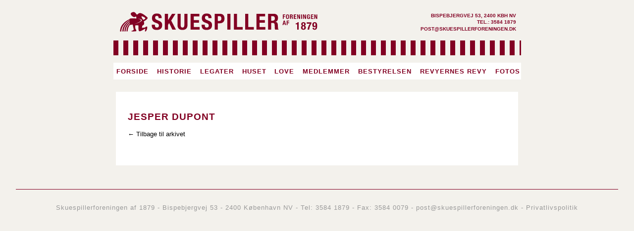

--- FILE ---
content_type: image/svg+xml
request_url: https://www.skuespillerforeningen.dk/wp-content/themes/skuespillerforeningen/images/logo.svg
body_size: 15878
content:
<?xml version="1.0" encoding="utf-8"?>
<!-- Generator: Adobe Illustrator 15.0.0, SVG Export Plug-In . SVG Version: 6.00 Build 0)  -->
<!DOCTYPE svg PUBLIC "-//W3C//DTD SVG 1.1//EN" "http://www.w3.org/Graphics/SVG/1.1/DTD/svg11.dtd">
<svg version="1.1" id="Layer_1" xmlns="http://www.w3.org/2000/svg" xmlns:xlink="http://www.w3.org/1999/xlink" x="0px" y="0px"
	 width="519px" height="61px" viewBox="0 0 519 61" enable-background="new 0 0 519 61" xml:space="preserve">
<g>
	<g>
		<path fill="#820023" d="M31.699,23.664c0,0-26.827,9.091-27.311,32.509c-0.029,1.377-0.37,0.925,3.301,0.931
			c0.163,0-2.045-16.979,23.199-31.511C32.536,24.642,31.699,23.664,31.699,23.664z"/>
		<path fill="#820023" d="M36.938,23.664c0,0-25.99,10.393-26.548,32.469c-0.035,1.362-0.35,0.922,3.319,0.854
			c0.163-0.002-2.391-16.771,22.549-31.673C37.887,24.338,36.938,23.664,36.938,23.664z"/>
		<path fill="#820023" d="M39.145,26.77c0,0-22.777,7.287-23.336,29.363c-0.035,1.362-0.539,0.922,3.131,0.854
			c0.162-0.002-2.392-16.771,22.548-31.673C43.117,24.338,39.145,26.77,39.145,26.77z"/>
		<path fill="#820023" d="M45.903,26.25c0,0-24.637,7.805-24.833,29.891c-0.012,1.362-0.523,0.934,3.145,0.789
			c0.163-0.008-2.666-16.721,22.025-32.133C47.853,23.79,45.903,26.25,45.903,26.25z"/>
		<path fill="#820023" d="M66.773,29.893c1.396-0.466,12.177-6.77,8.469-10.082C67.869,13.222,62.514,9.606,57.696,8.596
			c-4.672-0.98-7.681,3.228-7.681,3.228s-2.222,1.339-3.258-0.48c-1.604-2.816-4.306-5.54-6.75-5.656
			c-2.444-0.116-8.03,1.513-7.913,5.005c0.116,3.49,5.236,7.564,8.03,8.379c2.792,0.815,5.586-1.979,5.586-1.979
			c2.188,6.634,1.237,5.9-2.91,5.54c-1.873-0.161-7.708-0.257-12.918,0.396c-1.862,0.232-0.465,16.877,1.047,17.107
			c1.304,0.201,6.081-2.85,6.517-0.116c0.6,3.758,2.677,12.22,2.677,12.22s-1.746,1.631-2.211,2.096
			c-0.466,0.465-4.539,1.28-4.539,2.212s12.336,0.582,12.918-0.232c0.582-0.813,0.582-2.678-1.28-5.004
			c-1.862-2.326-1.048-9.66-1.048-10.01s8.03-1.396,8.262,0.582c0.233,1.979-1.164,14.082,2.407,14.779
			c3.572,0.699,14.352-6.866,15.167-6.866c0.815,0-0.931,6.401-0.931,6.401s0.582,2.443,3.026,0
			c2.444-2.444,4.073-10.939,2.677-11.754c-1.397-0.814-4.073,0.582-4.422,1.63c-0.35,1.047-9.085,1.418-9.085,1.418
			s1.111-4.029,0.878-4.845c-0.232-0.815,3.569-2.323,4.367-4.023C67.96,35.105,65.377,30.359,66.773,29.893z M45.013,36.764
			c-12.241,4.067,13.936-4.342,13.7-9.023c-0.184-3.654-12.154-5.181-8.23-4.712c0,0,10.079,1.353,10.544,3.954
			C61.493,29.584,55.866,33.154,45.013,36.764z M64.825,26.435c0,0-3.498-4.333-4.197-6.379c-0.489-1.434-0.348-3.288-0.348-3.288
			s7.043,1.69,8.998,4.464C70.991,23.664,68.847,24.555,64.825,26.435z"/>
	</g>
	<g>
		<path fill="#820023" d="M94.977,39.204v1.229c0,0.976,0.076,1.863,0.228,2.664c0.151,0.801,0.436,1.473,0.854,2.02
			c0.417,0.548,0.969,0.977,1.652,1.287c0.684,0.313,1.576,0.47,2.678,0.47c1.254,0,2.384-0.419,3.391-1.259
			c1.006-0.84,1.51-2.137,1.51-3.895c0-0.938-0.124-1.746-0.37-2.43c-0.248-0.684-0.655-1.298-1.225-1.846
			c-0.57-0.545-1.32-1.043-2.251-1.492c-0.931-0.448-2.08-0.907-3.447-1.376c-1.823-0.624-3.4-1.308-4.729-2.05
			c-1.33-0.74-2.441-1.609-3.333-2.604c-0.893-0.996-1.548-2.146-1.966-3.455c-0.418-1.308-0.627-2.819-0.627-4.538
			c0-4.137,1.12-7.221,3.362-9.251c2.241-2.029,5.318-3.044,9.231-3.044c1.823,0,3.504,0.204,5.042,0.614
			c1.539,0.41,2.868,1.074,3.989,1.991c1.12,0.917,1.995,2.088,2.621,3.513c0.627,1.426,0.94,3.133,0.94,5.123v1.171h-7.863
			c0-1.99-0.342-3.521-1.026-4.596c-0.684-1.073-1.823-1.61-3.419-1.61c-0.912,0-1.672,0.137-2.279,0.41
			c-0.608,0.273-1.092,0.635-1.453,1.083c-0.361,0.449-0.608,0.966-0.741,1.552c-0.133,0.585-0.199,1.19-0.199,1.814
			c0,1.288,0.265,2.372,0.798,3.25c0.531,0.878,1.671,1.688,3.419,2.43l6.325,2.811c1.519,0.703,2.782,1.435,3.79,2.195
			c1.006,0.763,1.804,1.581,2.393,2.46c0.588,0.879,0.997,1.844,1.225,2.897c0.228,1.055,0.342,2.226,0.342,3.514
			c0,4.411-1.245,7.651-3.732,9.72c-2.488,2.069-5.955,3.104-10.399,3.104c-4.635,0-7.949-1.062-9.943-3.189
			c-1.994-2.127-2.992-5.123-2.992-8.988v-1.697L94.977,39.204L94.977,39.204z"/>
		<path fill="#820023" d="M128.994,10.455v16.746h0.114l10.371-16.746h8.889l-11.055,17.917l12.308,23.889h-9.231l-8.376-17.155
			l-3.02,4.742v12.413h-8.205V10.455H128.994z"/>
		<path fill="#820023" d="M161.929,10.455v29.158c0,1.055,0.066,2.021,0.2,2.897c0.132,0.88,0.379,1.64,0.741,2.284
			c0.36,0.645,0.845,1.15,1.453,1.521c0.607,0.371,1.405,0.557,2.393,0.557c0.949,0,1.738-0.186,2.365-0.557s1.12-0.879,1.481-1.521
			c0.36-0.645,0.607-1.404,0.741-2.284c0.133-0.878,0.199-1.844,0.199-2.897V10.455h8.206v29.158c0,2.654-0.361,4.851-1.083,6.587
			c-0.722,1.737-1.691,3.112-2.906,4.128c-1.216,1.016-2.603,1.729-4.16,2.138c-1.558,0.41-3.172,0.614-4.843,0.614
			c-1.672,0-3.286-0.176-4.844-0.525c-1.558-0.352-2.944-1.025-4.159-2.021c-1.216-0.995-2.185-2.361-2.906-4.1
			c-0.722-1.735-1.083-4.011-1.083-6.82V10.455H161.929z"/>
		<path fill="#820023" d="M210.477,10.455v6.909h-14.531v9.837h13.676v6.908h-13.676v11.242h15.101v6.908h-23.306V10.455H210.477z"
			/>
		<path fill="#820023" d="M224.608,39.204v1.229c0,0.976,0.076,1.863,0.228,2.664c0.151,0.801,0.436,1.473,0.854,2.02
			c0.417,0.548,0.969,0.977,1.652,1.287c0.684,0.313,1.576,0.47,2.678,0.47c1.254,0,2.384-0.419,3.391-1.259
			c1.006-0.84,1.51-2.137,1.51-3.895c0-0.938-0.124-1.746-0.37-2.43c-0.248-0.684-0.655-1.298-1.225-1.846
			c-0.57-0.545-1.32-1.043-2.251-1.492c-0.931-0.448-2.08-0.907-3.447-1.376c-1.823-0.624-3.4-1.308-4.729-2.05
			c-1.33-0.74-2.441-1.609-3.333-2.604c-0.893-0.996-1.548-2.146-1.966-3.455c-0.418-1.308-0.627-2.819-0.627-4.538
			c0-4.137,1.12-7.221,3.362-9.251c2.241-2.029,5.318-3.044,9.231-3.044c1.823,0,3.504,0.204,5.042,0.614
			c1.539,0.41,2.868,1.074,3.989,1.991c1.12,0.917,1.995,2.088,2.621,3.513c0.627,1.426,0.94,3.133,0.94,5.123v1.171h-7.863
			c0-1.99-0.342-3.521-1.026-4.596c-0.684-1.073-1.823-1.61-3.419-1.61c-0.912,0-1.672,0.137-2.279,0.41
			c-0.608,0.273-1.092,0.635-1.453,1.083c-0.361,0.449-0.608,0.966-0.741,1.552c-0.133,0.585-0.199,1.19-0.199,1.814
			c0,1.288,0.265,2.372,0.798,3.25c0.531,0.878,1.671,1.688,3.419,2.43l6.325,2.811c1.519,0.703,2.782,1.435,3.79,2.195
			c1.006,0.763,1.804,1.581,2.393,2.46c0.588,0.879,0.997,1.844,1.225,2.897c0.228,1.055,0.342,2.226,0.342,3.514
			c0,4.411-1.245,7.651-3.732,9.72c-2.488,2.069-5.955,3.104-10.399,3.104c-4.635,0-7.949-1.062-9.943-3.189
			s-2.992-5.123-2.992-8.988v-1.697L224.608,39.204L224.608,39.204z"/>
		<path fill="#820023" d="M250.42,10.455h14.359c2.089,0,3.846,0.361,5.271,1.083c1.425,0.723,2.573,1.669,3.448,2.84
			c0.873,1.171,1.5,2.509,1.88,4.011c0.379,1.503,0.57,3.035,0.57,4.597c0,2.187-0.313,4.069-0.94,5.649
			c-0.626,1.581-1.501,2.881-2.621,3.895c-1.121,1.016-2.479,1.777-4.074,2.283c-1.595,0.508-3.361,0.762-5.299,0.762h-4.388v16.688
			h-8.205L250.42,10.455L250.42,10.455z M258.625,29.367h3.646c1.633,0,2.953-0.507,3.961-1.522c1.006-1.015,1.51-2.596,1.51-4.742
			c0-2.108-0.438-3.708-1.311-4.802c-0.875-1.092-2.336-1.64-4.389-1.64h-3.419L258.625,29.367L258.625,29.367z"/>
		<path fill="#820023" d="M283.242,52.261V10.455h8.205v41.806H283.242z"/>
		<path fill="#820023" d="M300.393,52.261V10.455h8.205v34.896h14.531v6.908L300.393,52.261L300.393,52.261z"/>
		<path fill="#820023" d="M329.624,52.261V10.455h8.205v34.896h14.531v6.908L329.624,52.261L329.624,52.261z"/>
		<path fill="#820023" d="M381.591,10.455v6.909H367.06v9.837h13.677v6.908H367.06v11.242h15.102v6.908h-23.306V10.455H381.591z"/>
		<path fill="#820023" d="M389.112,10.455h15.156c3.42,0,6.077,0.889,7.978,2.664c1.898,1.776,2.849,4.479,2.849,8.109
			c0,2.811-0.551,5.104-1.651,6.88c-1.103,1.776-2.812,2.917-5.128,3.425v0.117c1.404,0.195,2.525,0.557,3.361,1.082
			c0.835,0.527,1.482,1.289,1.938,2.285c0.456,0.994,0.77,2.254,0.939,3.775s0.275,3.396,0.313,5.621
			c0.037,2.225,0.161,3.923,0.37,5.094c0.208,1.172,0.692,1.973,1.453,2.4v0.352h-8.992c-0.423-0.586-0.692-1.259-0.808-2.021
			c-0.115-0.761-0.191-1.552-0.229-2.371l-0.226-8.021c-0.074-1.641-0.469-2.929-1.183-3.865c-0.713-0.937-1.914-1.404-3.602-1.404
			h-4.335v17.684h-8.205V10.455L389.112,10.455z M397.317,28.723h3.419c1.975,0,3.495-0.478,4.559-1.435
			c1.063-0.955,1.596-2.565,1.596-4.83c0-3.864-1.899-5.797-5.697-5.797h-3.875L397.317,28.723L397.317,28.723z"/>
	</g>
	<g>
		<path fill="#820023" d="M427.509,12.17h6.595v1.932h-4.215v2.751h3.968v1.932h-3.968v5.076h-2.38V12.17z"/>
		<path fill="#820023" d="M435.741,18.015c0-0.884,0.042-1.7,0.124-2.447c0.083-0.748,0.264-1.39,0.545-1.924
			c0.281-0.535,0.686-0.953,1.215-1.253c0.529-0.3,1.24-0.45,2.132-0.45c0.894,0,1.604,0.15,2.133,0.45
			c0.529,0.3,0.935,0.718,1.216,1.253c0.28,0.534,0.463,1.176,0.545,1.924c0.083,0.747,0.124,1.563,0.124,2.447
			c0,0.885-0.042,1.7-0.124,2.448s-0.266,1.389-0.545,1.924c-0.281,0.535-0.687,0.952-1.216,1.253c-0.528,0.3-1.239,0.45-2.133,0.45
			c-0.893,0-1.603-0.15-2.132-0.45c-0.529-0.301-0.934-0.718-1.215-1.253c-0.281-0.535-0.463-1.176-0.545-1.924
			S435.741,18.899,435.741,18.015z M438.122,18.015c0,0.786,0.019,1.455,0.058,2.006c0.039,0.552,0.116,0.999,0.231,1.343
			c0.115,0.344,0.281,0.595,0.496,0.753c0.215,0.159,0.499,0.237,0.851,0.237c0.353,0,0.637-0.078,0.853-0.237
			c0.215-0.158,0.38-0.409,0.496-0.753c0.115-0.344,0.191-0.791,0.23-1.343c0.039-0.551,0.058-1.22,0.058-2.006
			c0-0.786-0.02-1.451-0.058-1.997s-0.115-0.993-0.23-1.343c-0.116-0.35-0.281-0.604-0.496-0.762
			c-0.216-0.158-0.499-0.237-0.853-0.237c-0.353,0-0.636,0.079-0.851,0.237c-0.215,0.158-0.38,0.412-0.496,0.762
			c-0.116,0.35-0.193,0.797-0.231,1.343S438.122,17.229,438.122,18.015z"/>
		<path fill="#820023" d="M446.007,12.17h4.397c0.992,0,1.763,0.248,2.313,0.744c0.551,0.497,0.827,1.253,0.827,2.269
			c0,0.785-0.16,1.427-0.479,1.924c-0.319,0.496-0.815,0.815-1.487,0.958v0.032c0.407,0.055,0.731,0.155,0.975,0.303
			c0.242,0.147,0.431,0.36,0.562,0.639c0.132,0.279,0.223,0.631,0.272,1.057c0.05,0.426,0.08,0.949,0.092,1.571
			c0.011,0.622,0.046,1.098,0.106,1.425c0.062,0.327,0.201,0.552,0.421,0.671v0.099H451.4c-0.123-0.164-0.201-0.352-0.234-0.564
			c-0.034-0.213-0.056-0.435-0.067-0.664l-0.064-2.243c-0.022-0.458-0.136-0.818-0.343-1.08s-0.556-0.394-1.045-0.394h-1.258v4.945
			h-2.38V12.17H446.007z M448.387,17.278h0.992c0.573,0,1.014-0.134,1.322-0.401c0.308-0.267,0.463-0.718,0.463-1.351
			c0-1.081-0.551-1.621-1.653-1.621h-1.124V17.278z"/>
		<path fill="#820023" d="M462.619,12.17v1.932h-4.215v2.751h3.967v1.932h-3.967v3.145h4.38v1.932h-6.761V12.17H462.619z"/>
		<path fill="#820023" d="M467.545,12.17l2.876,8.006h0.033V12.17h2.182v11.69h-2.711l-2.909-8.187h-0.032v8.187h-2.183V12.17
			H467.545z"/>
		<path fill="#820023" d="M475.232,23.86V12.17h2.38v11.69H475.232z"/>
		<path fill="#820023" d="M482.951,12.17l2.876,8.006h0.033V12.17h2.182v11.69h-2.711l-2.909-8.187h-0.033v8.187h-2.182V12.17
			H482.951z"/>
		<path fill="#820023" d="M495.762,15.641c0-0.207-0.023-0.428-0.074-0.663c-0.049-0.234-0.129-0.447-0.239-0.639
			c-0.11-0.19-0.25-0.35-0.421-0.475c-0.171-0.126-0.377-0.188-0.62-0.188c-0.573,0-0.986,0.316-1.24,0.95
			c-0.253,0.633-0.38,1.681-0.38,3.144c0,0.709,0.021,1.346,0.066,1.907c0.044,0.562,0.123,1.043,0.239,1.441
			s0.281,0.704,0.496,0.917c0.215,0.212,0.493,0.318,0.834,0.318c0.144,0,0.3-0.038,0.472-0.114c0.171-0.076,0.33-0.19,0.479-0.344
			c0.149-0.152,0.272-0.347,0.372-0.581c0.099-0.234,0.147-0.511,0.147-0.827v-1.195h-1.569v-1.735h3.852v6.304h-1.752V22.78h-0.033
			c-0.286,0.459-0.631,0.792-1.032,0.999c-0.402,0.207-0.885,0.312-1.446,0.312c-0.729,0-1.32-0.134-1.777-0.401
			c-0.457-0.268-0.814-0.663-1.074-1.188c-0.259-0.523-0.433-1.17-0.521-1.94s-0.132-1.661-0.132-2.677
			c0-0.982,0.062-1.845,0.189-2.587c0.126-0.742,0.345-1.361,0.653-1.858s0.716-0.87,1.223-1.122
			c0.508-0.251,1.142-0.376,1.901-0.376c1.3,0,2.237,0.319,2.81,0.958c0.573,0.639,0.859,1.553,0.859,2.742L495.762,15.641
			L495.762,15.641z"/>
		<path fill="#820023" d="M507.135,12.17v1.932h-4.215v2.751h3.967v1.932h-3.967v3.145h4.38v1.932h-6.761V12.17H507.135z"/>
		<path fill="#820023" d="M512.061,12.17l2.876,8.006h0.033V12.17h2.183v11.69h-2.711l-2.909-8.187h-0.033v8.187h-2.182V12.17
			H512.061z"/>
		<path fill="#820023" d="M429.807,28.544h2.942l3.125,11.69h-2.479l-0.545-2.474h-3.141l-0.545,2.474h-2.479L429.807,28.544z
			 M430.121,35.83h2.313l-1.141-5.256h-0.033L430.121,35.83z"/>
		<path fill="#820023" d="M437.527,28.544h6.595v1.932h-4.215v2.75h3.967v1.933h-3.967v5.075h-2.38V28.544z"/>
	</g>
	<g>
		<path fill="#820023" d="M464.893,52.261V38.406h-3.906v-2.605h0.359c1.33,0,2.378-0.249,3.146-0.748
			c0.767-0.498,1.251-1.302,1.455-2.41h2.937v19.618H464.893z"/>
		<path fill="#820023" d="M474.923,46.719c0-1.236,0.277-2.3,0.832-3.187c0.555-0.888,1.385-1.44,2.494-1.662v-0.056
			c-0.536-0.129-0.983-0.334-1.344-0.609c-0.36-0.277-0.651-0.592-0.873-0.941c-0.223-0.351-0.378-0.722-0.472-1.109
			c-0.093-0.387-0.139-0.758-0.139-1.107c0-1.921,0.513-3.302,1.538-4.143c1.025-0.842,2.434-1.262,4.226-1.262
			s3.2,0.42,4.227,1.262c1.026,0.841,1.538,2.222,1.538,4.143c0,0.352-0.051,0.721-0.152,1.107
			c-0.102,0.389-0.264,0.759-0.484,1.109c-0.222,0.35-0.513,0.664-0.873,0.941c-0.36,0.275-0.8,0.48-1.316,0.609v0.056
			c1.108,0.222,1.94,0.774,2.494,1.662c0.554,0.887,0.831,1.948,0.831,3.187c0,0.555-0.069,1.178-0.208,1.87
			c-0.14,0.693-0.431,1.341-0.873,1.94c-0.443,0.6-1.076,1.104-1.898,1.51c-0.821,0.406-1.917,0.609-3.284,0.609
			c-1.366,0-2.462-0.203-3.283-0.609c-0.822-0.406-1.455-0.909-1.898-1.51c-0.443-0.602-0.734-1.247-0.873-1.94
			C474.993,47.896,474.923,47.273,474.923,46.719z M478.914,46.663c0,0.479,0.032,0.924,0.097,1.33
			c0.064,0.407,0.186,0.763,0.36,1.067s0.411,0.545,0.707,0.719c0.295,0.177,0.665,0.265,1.107,0.265
			c0.443,0,0.812-0.088,1.108-0.265c0.295-0.174,0.531-0.414,0.707-0.719c0.175-0.306,0.295-0.66,0.36-1.067
			c0.063-0.406,0.097-0.851,0.097-1.33c0-0.461-0.032-0.899-0.097-1.315c-0.065-0.416-0.186-0.775-0.36-1.08
			c-0.176-0.306-0.411-0.545-0.707-0.722c-0.296-0.175-0.665-0.263-1.108-0.263c-0.442,0-0.812,0.088-1.107,0.263
			c-0.296,0.177-0.531,0.416-0.707,0.722c-0.176,0.305-0.296,0.664-0.36,1.08S478.914,46.202,478.914,46.663z M479.246,37.936
			c0,0.941,0.175,1.635,0.527,2.078c0.351,0.442,0.821,0.664,1.412,0.664c0.592,0,1.062-0.222,1.413-0.664
			c0.352-0.443,0.526-1.137,0.526-2.078c0-1.791-0.646-2.688-1.939-2.688S479.246,36.145,479.246,37.936z"/>
		<path fill="#820023" d="M501.913,33.029v3.049c-0.813,1.146-1.538,2.374-2.175,3.686c-0.638,1.312-1.196,2.66-1.676,4.047
			c-0.48,1.385-0.878,2.793-1.191,4.226c-0.314,1.432-0.554,2.84-0.721,4.226h-4.185c0.148-1.182,0.37-2.425,0.665-3.727
			c0.295-1.303,0.688-2.628,1.178-3.977c0.489-1.35,1.085-2.707,1.787-4.074c0.702-1.366,1.533-2.705,2.494-4.019h-8.258v-3.437
			H501.913z"/>
		<path fill="#820023" d="M508.59,47.688c0,0.739,0.134,1.316,0.401,1.732c0.268,0.415,0.733,0.623,1.398,0.623
			c0.518,0,0.938-0.125,1.262-0.374c0.322-0.249,0.572-0.596,0.749-1.039c0.175-0.442,0.291-0.97,0.346-1.579
			s0.083-1.275,0.083-1.994v-0.942h-0.055c-0.333,0.499-0.81,0.899-1.428,1.204c-0.619,0.306-1.372,0.457-2.258,0.457
			c-0.869,0-1.606-0.151-2.217-0.457c-0.609-0.305-1.104-0.729-1.482-1.273c-0.379-0.545-0.655-1.191-0.831-1.939
			s-0.264-1.564-0.264-2.451c0-2.272,0.503-4.01,1.51-5.211c1.007-1.199,2.619-1.801,4.835-1.801c1.367,0,2.457,0.254,3.271,0.762
			c0.812,0.51,1.437,1.184,1.871,2.022c0.434,0.841,0.716,1.815,0.845,2.925c0.129,1.107,0.194,2.263,0.194,3.463
			c0,1.387-0.042,2.729-0.125,4.031c-0.083,1.303-0.333,2.457-0.748,3.465c-0.416,1.006-1.072,1.814-1.969,2.424
			c-0.896,0.611-2.146,0.914-3.754,0.914c-0.702,0-1.381-0.082-2.037-0.248c-0.655-0.166-1.232-0.438-1.731-0.817
			s-0.9-0.888-1.206-1.524c-0.305-0.637-0.467-1.427-0.485-2.369h3.825V47.688z M508.285,39.126c0,1.33,0.167,2.282,0.499,2.854
			c0.333,0.572,0.887,0.858,1.663,0.858c0.794,0,1.357-0.286,1.689-0.858s0.499-1.524,0.499-2.854c0-0.554-0.027-1.069-0.083-1.552
			c-0.056-0.479-0.162-0.891-0.318-1.232c-0.157-0.342-0.379-0.609-0.665-0.804c-0.287-0.194-0.661-0.291-1.122-0.291
			c-0.48,0-0.864,0.097-1.15,0.291c-0.287,0.194-0.504,0.467-0.65,0.817c-0.148,0.352-0.245,0.762-0.291,1.232
			C508.308,38.061,508.285,38.572,508.285,39.126z"/>
	</g>
</g>
</svg>
